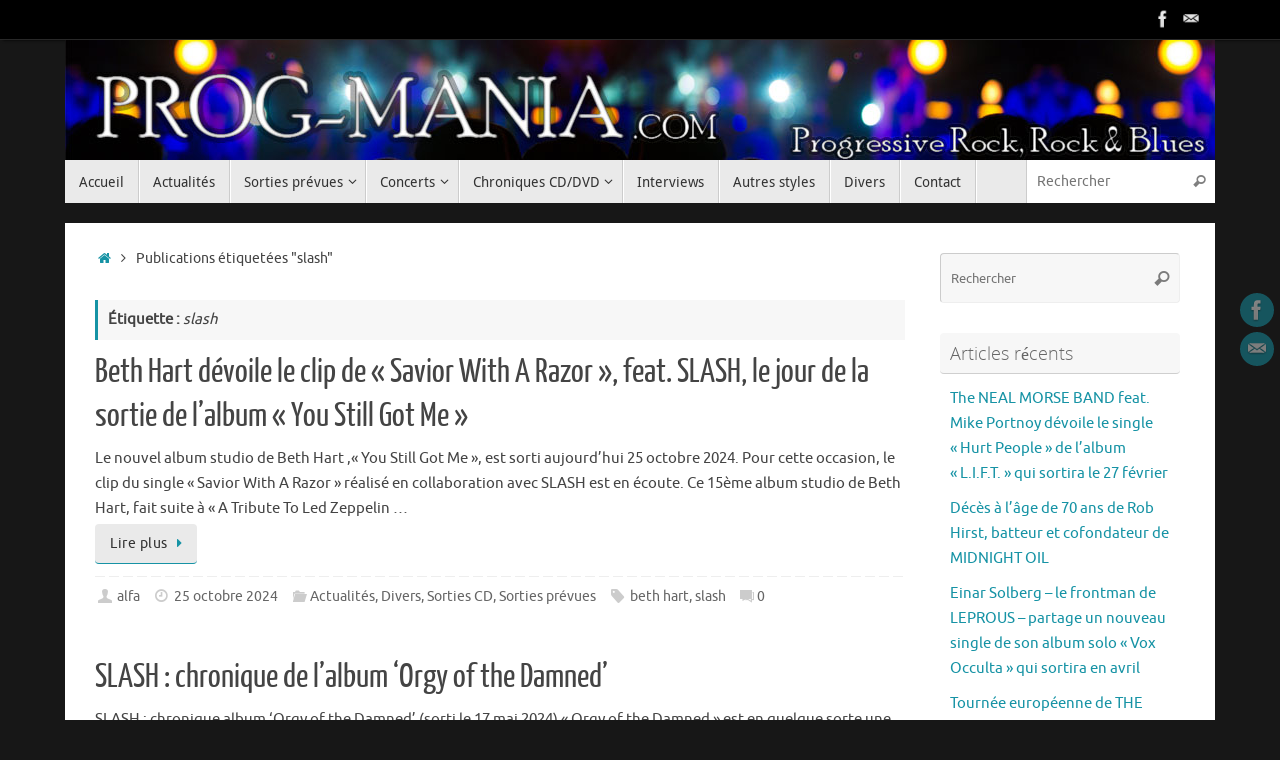

--- FILE ---
content_type: text/html; charset=UTF-8
request_url: http://prog-mania.com/tag/slash/
body_size: 17162
content:
<!DOCTYPE html>
<html lang="fr-FR">
<head>

<meta http-equiv="X-UA-Compatible" content="IE=edge,chrome=1" />
<meta name="viewport" content="width=device-width, user-scalable=no, initial-scale=1.0, minimum-scale=1.0, maximum-scale=1.0">
<meta http-equiv="Content-Type" content="text/html; charset=UTF-8" />
<link rel="profile" href="http://gmpg.org/xfn/11" />
<link rel="pingback" href="http://prog-mania.com/xmlrpc.php" />
<title>slash &#8211; Prog-Mania</title>
<meta name='robots' content='max-image-preview:large' />
<link rel='dns-prefetch' href='//platform-api.sharethis.com' />
<link rel="alternate" type="application/rss+xml" title="Prog-Mania &raquo; Flux" href="http://prog-mania.com/feed/" />
<link rel="alternate" type="application/rss+xml" title="Prog-Mania &raquo; Flux des commentaires" href="http://prog-mania.com/comments/feed/" />
<link rel="alternate" type="application/rss+xml" title="Prog-Mania &raquo; Flux de l’étiquette slash" href="http://prog-mania.com/tag/slash/feed/" />
<script type="text/javascript">
/* <![CDATA[ */
window._wpemojiSettings = {"baseUrl":"https:\/\/s.w.org\/images\/core\/emoji\/15.0.3\/72x72\/","ext":".png","svgUrl":"https:\/\/s.w.org\/images\/core\/emoji\/15.0.3\/svg\/","svgExt":".svg","source":{"concatemoji":"http:\/\/prog-mania.com\/wp-includes\/js\/wp-emoji-release.min.js?ver=6.5.7"}};
/*! This file is auto-generated */
!function(i,n){var o,s,e;function c(e){try{var t={supportTests:e,timestamp:(new Date).valueOf()};sessionStorage.setItem(o,JSON.stringify(t))}catch(e){}}function p(e,t,n){e.clearRect(0,0,e.canvas.width,e.canvas.height),e.fillText(t,0,0);var t=new Uint32Array(e.getImageData(0,0,e.canvas.width,e.canvas.height).data),r=(e.clearRect(0,0,e.canvas.width,e.canvas.height),e.fillText(n,0,0),new Uint32Array(e.getImageData(0,0,e.canvas.width,e.canvas.height).data));return t.every(function(e,t){return e===r[t]})}function u(e,t,n){switch(t){case"flag":return n(e,"\ud83c\udff3\ufe0f\u200d\u26a7\ufe0f","\ud83c\udff3\ufe0f\u200b\u26a7\ufe0f")?!1:!n(e,"\ud83c\uddfa\ud83c\uddf3","\ud83c\uddfa\u200b\ud83c\uddf3")&&!n(e,"\ud83c\udff4\udb40\udc67\udb40\udc62\udb40\udc65\udb40\udc6e\udb40\udc67\udb40\udc7f","\ud83c\udff4\u200b\udb40\udc67\u200b\udb40\udc62\u200b\udb40\udc65\u200b\udb40\udc6e\u200b\udb40\udc67\u200b\udb40\udc7f");case"emoji":return!n(e,"\ud83d\udc26\u200d\u2b1b","\ud83d\udc26\u200b\u2b1b")}return!1}function f(e,t,n){var r="undefined"!=typeof WorkerGlobalScope&&self instanceof WorkerGlobalScope?new OffscreenCanvas(300,150):i.createElement("canvas"),a=r.getContext("2d",{willReadFrequently:!0}),o=(a.textBaseline="top",a.font="600 32px Arial",{});return e.forEach(function(e){o[e]=t(a,e,n)}),o}function t(e){var t=i.createElement("script");t.src=e,t.defer=!0,i.head.appendChild(t)}"undefined"!=typeof Promise&&(o="wpEmojiSettingsSupports",s=["flag","emoji"],n.supports={everything:!0,everythingExceptFlag:!0},e=new Promise(function(e){i.addEventListener("DOMContentLoaded",e,{once:!0})}),new Promise(function(t){var n=function(){try{var e=JSON.parse(sessionStorage.getItem(o));if("object"==typeof e&&"number"==typeof e.timestamp&&(new Date).valueOf()<e.timestamp+604800&&"object"==typeof e.supportTests)return e.supportTests}catch(e){}return null}();if(!n){if("undefined"!=typeof Worker&&"undefined"!=typeof OffscreenCanvas&&"undefined"!=typeof URL&&URL.createObjectURL&&"undefined"!=typeof Blob)try{var e="postMessage("+f.toString()+"("+[JSON.stringify(s),u.toString(),p.toString()].join(",")+"));",r=new Blob([e],{type:"text/javascript"}),a=new Worker(URL.createObjectURL(r),{name:"wpTestEmojiSupports"});return void(a.onmessage=function(e){c(n=e.data),a.terminate(),t(n)})}catch(e){}c(n=f(s,u,p))}t(n)}).then(function(e){for(var t in e)n.supports[t]=e[t],n.supports.everything=n.supports.everything&&n.supports[t],"flag"!==t&&(n.supports.everythingExceptFlag=n.supports.everythingExceptFlag&&n.supports[t]);n.supports.everythingExceptFlag=n.supports.everythingExceptFlag&&!n.supports.flag,n.DOMReady=!1,n.readyCallback=function(){n.DOMReady=!0}}).then(function(){return e}).then(function(){var e;n.supports.everything||(n.readyCallback(),(e=n.source||{}).concatemoji?t(e.concatemoji):e.wpemoji&&e.twemoji&&(t(e.twemoji),t(e.wpemoji)))}))}((window,document),window._wpemojiSettings);
/* ]]> */
</script>
<style id='wp-emoji-styles-inline-css' type='text/css'>

	img.wp-smiley, img.emoji {
		display: inline !important;
		border: none !important;
		box-shadow: none !important;
		height: 1em !important;
		width: 1em !important;
		margin: 0 0.07em !important;
		vertical-align: -0.1em !important;
		background: none !important;
		padding: 0 !important;
	}
</style>
<link rel='stylesheet' id='wp-block-library-css' href='http://prog-mania.com/wp-includes/css/dist/block-library/style.min.css?ver=6.5.7' type='text/css' media='all' />
<style id='classic-theme-styles-inline-css' type='text/css'>
/*! This file is auto-generated */
.wp-block-button__link{color:#fff;background-color:#32373c;border-radius:9999px;box-shadow:none;text-decoration:none;padding:calc(.667em + 2px) calc(1.333em + 2px);font-size:1.125em}.wp-block-file__button{background:#32373c;color:#fff;text-decoration:none}
</style>
<style id='global-styles-inline-css' type='text/css'>
body{--wp--preset--color--black: #000000;--wp--preset--color--cyan-bluish-gray: #abb8c3;--wp--preset--color--white: #ffffff;--wp--preset--color--pale-pink: #f78da7;--wp--preset--color--vivid-red: #cf2e2e;--wp--preset--color--luminous-vivid-orange: #ff6900;--wp--preset--color--luminous-vivid-amber: #fcb900;--wp--preset--color--light-green-cyan: #7bdcb5;--wp--preset--color--vivid-green-cyan: #00d084;--wp--preset--color--pale-cyan-blue: #8ed1fc;--wp--preset--color--vivid-cyan-blue: #0693e3;--wp--preset--color--vivid-purple: #9b51e0;--wp--preset--gradient--vivid-cyan-blue-to-vivid-purple: linear-gradient(135deg,rgba(6,147,227,1) 0%,rgb(155,81,224) 100%);--wp--preset--gradient--light-green-cyan-to-vivid-green-cyan: linear-gradient(135deg,rgb(122,220,180) 0%,rgb(0,208,130) 100%);--wp--preset--gradient--luminous-vivid-amber-to-luminous-vivid-orange: linear-gradient(135deg,rgba(252,185,0,1) 0%,rgba(255,105,0,1) 100%);--wp--preset--gradient--luminous-vivid-orange-to-vivid-red: linear-gradient(135deg,rgba(255,105,0,1) 0%,rgb(207,46,46) 100%);--wp--preset--gradient--very-light-gray-to-cyan-bluish-gray: linear-gradient(135deg,rgb(238,238,238) 0%,rgb(169,184,195) 100%);--wp--preset--gradient--cool-to-warm-spectrum: linear-gradient(135deg,rgb(74,234,220) 0%,rgb(151,120,209) 20%,rgb(207,42,186) 40%,rgb(238,44,130) 60%,rgb(251,105,98) 80%,rgb(254,248,76) 100%);--wp--preset--gradient--blush-light-purple: linear-gradient(135deg,rgb(255,206,236) 0%,rgb(152,150,240) 100%);--wp--preset--gradient--blush-bordeaux: linear-gradient(135deg,rgb(254,205,165) 0%,rgb(254,45,45) 50%,rgb(107,0,62) 100%);--wp--preset--gradient--luminous-dusk: linear-gradient(135deg,rgb(255,203,112) 0%,rgb(199,81,192) 50%,rgb(65,88,208) 100%);--wp--preset--gradient--pale-ocean: linear-gradient(135deg,rgb(255,245,203) 0%,rgb(182,227,212) 50%,rgb(51,167,181) 100%);--wp--preset--gradient--electric-grass: linear-gradient(135deg,rgb(202,248,128) 0%,rgb(113,206,126) 100%);--wp--preset--gradient--midnight: linear-gradient(135deg,rgb(2,3,129) 0%,rgb(40,116,252) 100%);--wp--preset--font-size--small: 13px;--wp--preset--font-size--medium: 20px;--wp--preset--font-size--large: 36px;--wp--preset--font-size--x-large: 42px;--wp--preset--spacing--20: 0.44rem;--wp--preset--spacing--30: 0.67rem;--wp--preset--spacing--40: 1rem;--wp--preset--spacing--50: 1.5rem;--wp--preset--spacing--60: 2.25rem;--wp--preset--spacing--70: 3.38rem;--wp--preset--spacing--80: 5.06rem;--wp--preset--shadow--natural: 6px 6px 9px rgba(0, 0, 0, 0.2);--wp--preset--shadow--deep: 12px 12px 50px rgba(0, 0, 0, 0.4);--wp--preset--shadow--sharp: 6px 6px 0px rgba(0, 0, 0, 0.2);--wp--preset--shadow--outlined: 6px 6px 0px -3px rgba(255, 255, 255, 1), 6px 6px rgba(0, 0, 0, 1);--wp--preset--shadow--crisp: 6px 6px 0px rgba(0, 0, 0, 1);}:where(.is-layout-flex){gap: 0.5em;}:where(.is-layout-grid){gap: 0.5em;}body .is-layout-flex{display: flex;}body .is-layout-flex{flex-wrap: wrap;align-items: center;}body .is-layout-flex > *{margin: 0;}body .is-layout-grid{display: grid;}body .is-layout-grid > *{margin: 0;}:where(.wp-block-columns.is-layout-flex){gap: 2em;}:where(.wp-block-columns.is-layout-grid){gap: 2em;}:where(.wp-block-post-template.is-layout-flex){gap: 1.25em;}:where(.wp-block-post-template.is-layout-grid){gap: 1.25em;}.has-black-color{color: var(--wp--preset--color--black) !important;}.has-cyan-bluish-gray-color{color: var(--wp--preset--color--cyan-bluish-gray) !important;}.has-white-color{color: var(--wp--preset--color--white) !important;}.has-pale-pink-color{color: var(--wp--preset--color--pale-pink) !important;}.has-vivid-red-color{color: var(--wp--preset--color--vivid-red) !important;}.has-luminous-vivid-orange-color{color: var(--wp--preset--color--luminous-vivid-orange) !important;}.has-luminous-vivid-amber-color{color: var(--wp--preset--color--luminous-vivid-amber) !important;}.has-light-green-cyan-color{color: var(--wp--preset--color--light-green-cyan) !important;}.has-vivid-green-cyan-color{color: var(--wp--preset--color--vivid-green-cyan) !important;}.has-pale-cyan-blue-color{color: var(--wp--preset--color--pale-cyan-blue) !important;}.has-vivid-cyan-blue-color{color: var(--wp--preset--color--vivid-cyan-blue) !important;}.has-vivid-purple-color{color: var(--wp--preset--color--vivid-purple) !important;}.has-black-background-color{background-color: var(--wp--preset--color--black) !important;}.has-cyan-bluish-gray-background-color{background-color: var(--wp--preset--color--cyan-bluish-gray) !important;}.has-white-background-color{background-color: var(--wp--preset--color--white) !important;}.has-pale-pink-background-color{background-color: var(--wp--preset--color--pale-pink) !important;}.has-vivid-red-background-color{background-color: var(--wp--preset--color--vivid-red) !important;}.has-luminous-vivid-orange-background-color{background-color: var(--wp--preset--color--luminous-vivid-orange) !important;}.has-luminous-vivid-amber-background-color{background-color: var(--wp--preset--color--luminous-vivid-amber) !important;}.has-light-green-cyan-background-color{background-color: var(--wp--preset--color--light-green-cyan) !important;}.has-vivid-green-cyan-background-color{background-color: var(--wp--preset--color--vivid-green-cyan) !important;}.has-pale-cyan-blue-background-color{background-color: var(--wp--preset--color--pale-cyan-blue) !important;}.has-vivid-cyan-blue-background-color{background-color: var(--wp--preset--color--vivid-cyan-blue) !important;}.has-vivid-purple-background-color{background-color: var(--wp--preset--color--vivid-purple) !important;}.has-black-border-color{border-color: var(--wp--preset--color--black) !important;}.has-cyan-bluish-gray-border-color{border-color: var(--wp--preset--color--cyan-bluish-gray) !important;}.has-white-border-color{border-color: var(--wp--preset--color--white) !important;}.has-pale-pink-border-color{border-color: var(--wp--preset--color--pale-pink) !important;}.has-vivid-red-border-color{border-color: var(--wp--preset--color--vivid-red) !important;}.has-luminous-vivid-orange-border-color{border-color: var(--wp--preset--color--luminous-vivid-orange) !important;}.has-luminous-vivid-amber-border-color{border-color: var(--wp--preset--color--luminous-vivid-amber) !important;}.has-light-green-cyan-border-color{border-color: var(--wp--preset--color--light-green-cyan) !important;}.has-vivid-green-cyan-border-color{border-color: var(--wp--preset--color--vivid-green-cyan) !important;}.has-pale-cyan-blue-border-color{border-color: var(--wp--preset--color--pale-cyan-blue) !important;}.has-vivid-cyan-blue-border-color{border-color: var(--wp--preset--color--vivid-cyan-blue) !important;}.has-vivid-purple-border-color{border-color: var(--wp--preset--color--vivid-purple) !important;}.has-vivid-cyan-blue-to-vivid-purple-gradient-background{background: var(--wp--preset--gradient--vivid-cyan-blue-to-vivid-purple) !important;}.has-light-green-cyan-to-vivid-green-cyan-gradient-background{background: var(--wp--preset--gradient--light-green-cyan-to-vivid-green-cyan) !important;}.has-luminous-vivid-amber-to-luminous-vivid-orange-gradient-background{background: var(--wp--preset--gradient--luminous-vivid-amber-to-luminous-vivid-orange) !important;}.has-luminous-vivid-orange-to-vivid-red-gradient-background{background: var(--wp--preset--gradient--luminous-vivid-orange-to-vivid-red) !important;}.has-very-light-gray-to-cyan-bluish-gray-gradient-background{background: var(--wp--preset--gradient--very-light-gray-to-cyan-bluish-gray) !important;}.has-cool-to-warm-spectrum-gradient-background{background: var(--wp--preset--gradient--cool-to-warm-spectrum) !important;}.has-blush-light-purple-gradient-background{background: var(--wp--preset--gradient--blush-light-purple) !important;}.has-blush-bordeaux-gradient-background{background: var(--wp--preset--gradient--blush-bordeaux) !important;}.has-luminous-dusk-gradient-background{background: var(--wp--preset--gradient--luminous-dusk) !important;}.has-pale-ocean-gradient-background{background: var(--wp--preset--gradient--pale-ocean) !important;}.has-electric-grass-gradient-background{background: var(--wp--preset--gradient--electric-grass) !important;}.has-midnight-gradient-background{background: var(--wp--preset--gradient--midnight) !important;}.has-small-font-size{font-size: var(--wp--preset--font-size--small) !important;}.has-medium-font-size{font-size: var(--wp--preset--font-size--medium) !important;}.has-large-font-size{font-size: var(--wp--preset--font-size--large) !important;}.has-x-large-font-size{font-size: var(--wp--preset--font-size--x-large) !important;}
.wp-block-navigation a:where(:not(.wp-element-button)){color: inherit;}
:where(.wp-block-post-template.is-layout-flex){gap: 1.25em;}:where(.wp-block-post-template.is-layout-grid){gap: 1.25em;}
:where(.wp-block-columns.is-layout-flex){gap: 2em;}:where(.wp-block-columns.is-layout-grid){gap: 2em;}
.wp-block-pullquote{font-size: 1.5em;line-height: 1.6;}
</style>
<link rel='stylesheet' id='cptch_stylesheet-css' href='http://prog-mania.com/wp-content/plugins/captcha/css/front_end_style.css?ver=4.4.5' type='text/css' media='all' />
<link rel='stylesheet' id='dashicons-css' href='http://prog-mania.com/wp-includes/css/dashicons.min.css?ver=6.5.7' type='text/css' media='all' />
<link rel='stylesheet' id='cptch_desktop_style-css' href='http://prog-mania.com/wp-content/plugins/captcha/css/desktop_style.css?ver=4.4.5' type='text/css' media='all' />
<link rel='stylesheet' id='cntctfrm_form_style-css' href='http://prog-mania.com/wp-content/plugins/contact-form-plugin/css/form_style.css?ver=4.2.4' type='text/css' media='all' />
<link rel='stylesheet' id='tempera-fonts-css' href='http://prog-mania.com/wp-content/themes/tempera/fonts/fontfaces.css?ver=1.8.1' type='text/css' media='all' />
<link rel='stylesheet' id='tempera-style-css' href='http://prog-mania.com/wp-content/themes/tempera/style.css?ver=1.8.1' type='text/css' media='all' />
<style id='tempera-style-inline-css' type='text/css'>
#header, #main, #topbar-inner { max-width: 1150px; } #container.one-column { } #container.two-columns-right #secondary { width:250px; float:right; } #container.two-columns-right #content { width:calc(100% - 280px); float:left; } #container.two-columns-left #primary { width:250px; float:left; } #container.two-columns-left #content { width:calc(100% - 280px); float:right; } #container.three-columns-right .sidey { width:125px; float:left; } #container.three-columns-right #primary { margin-left:15px; margin-right:15px; } #container.three-columns-right #content { width: calc(100% - 280px); float:left;} #container.three-columns-left .sidey { width:125px; float:left; } #container.three-columns-left #secondary {margin-left:15px; margin-right:15px; } #container.three-columns-left #content { width: calc(100% - 280px); float:right; } #container.three-columns-sided .sidey { width:125px; float:left; } #container.three-columns-sided #secondary { float:right; } #container.three-columns-sided #content { width: calc(100% - 310px); float:right; margin: 0 155px 0 -1150px; } body { font-family: Ubuntu; } #content h1.entry-title a, #content h2.entry-title a, #content h1.entry-title , #content h2.entry-title { font-family: "Yanone Kaffeesatz Regular"; } .widget-title, .widget-title a { font-family: "Open Sans Light"; } .entry-content h1, .entry-content h2, .entry-content h3, .entry-content h4, .entry-content h5, .entry-content h6, #comments #reply-title, .nivo-caption h2, #front-text1 h2, #front-text2 h2, .column-header-image, .column-header-noimage { font-family: "Open Sans Light"; } #site-title span a { font-family: "Yanone Kaffeesatz Regular"; } #access ul li a, #access ul li a span { font-family: "Droid Sans"; } body { color: #444444; background-color: #171717 } a { color: #1693A5; } a:hover,.entry-meta span a:hover, .comments-link a:hover { color: #D6341D; } #header { ; } #site-title span a { color:#1693A5; } #site-description { color:#999999; } .socials a { background-color: #1693A5; } .socials .socials-hover { background-color: #D6341D; } /* Main menu top level */ #access a, #nav-toggle span, li.menu-main-search .searchform input[type="search"] { color: #333333; } li.menu-main-search .searchform input[type="search"] { background-color: #ffffff; border-left-color: #cccccc; } #access, #nav-toggle {background-color: #EAEAEA; } #access > .menu > ul > li > a > span { border-color: #cccccc; -webkit-box-shadow: 1px 0 0 #ffffff; box-shadow: 1px 0 0 #ffffff; } /*.rtl #access > .menu > ul > li > a > span { -webkit-box-shadow: -1px 0 0 #ffffff; box-shadow: -1px 0 0 #ffffff; } */ #access a:hover {background-color: #f7f7f7; } #access ul li.current_page_item > a, #access ul li.current-menu-item > a, #access ul li.current_page_ancestor > a, #access ul li.current-menu-ancestor > a { background-color: #f7f7f7; } /* Main menu Submenus */ #access > .menu > ul > li > ul:before {border-bottom-color:#2D2D2D;} #access ul ul ul li:first-child:before { border-right-color:#2D2D2D;} #access ul ul li { background-color:#2D2D2D; border-top-color:#3b3b3b; border-bottom-color:#222222} #access ul ul li a{color:#BBBBBB} #access ul ul li a:hover{background:#3b3b3b} #access ul ul li.current_page_item > a, #access ul ul li.current-menu-item > a, #access ul ul li.current_page_ancestor > a, #access ul ul li.current-menu-ancestor > a { background-color:#3b3b3b; } #topbar { background-color: #000000;border-bottom-color:#282828; box-shadow:3px 0 3px #000000; } .topmenu ul li a, .topmenu .searchsubmit { color: #CCCCCC; } .topmenu ul li a:hover, .topmenu .searchform input[type="search"] { color: #EEEEEE; border-bottom-color: rgba( 22,147,165, 0.5); } #main { background-color: #FFFFFF; } #author-info, #entry-author-info, #content .page-title { border-color: #1693A5; background: #F7F7F7; } #entry-author-info #author-avatar, #author-info #author-avatar { border-color: #EEEEEE; } .sidey .widget-container { color: #333333; ; } .sidey .widget-title { color: #666666; background-color: #F7F7F7;border-color:#cfcfcf;} .sidey .widget-container a {} .sidey .widget-container a:hover {} .entry-content h1, .entry-content h2, .entry-content h3, .entry-content h4, .entry-content h5, .entry-content h6 { color: #444444; } .sticky .entry-header {border-color:#1693A5 } .entry-title, .entry-title a { color: #444444; } .entry-title a:hover { color: #000000; } #content span.entry-format { color: #333333; background-color: #EAEAEA; } #footer { color: #AAAAAA; ; } #footer2 { color: #AAAAAA; background-color: #F7F7F7; } #footer a { ; } #footer a:hover { ; } #footer2 a, .footermenu ul li:after { ; } #footer2 a:hover { ; } #footer .widget-container { color: #333333; ; } #footer .widget-title { color: #666666; background-color: #F7F7F7;border-color:#cfcfcf } a.continue-reading-link, #cryout_ajax_more_trigger { color:#333333; background:#EAEAEA; border-bottom-color:#1693A5; } a.continue-reading-link:hover { border-bottom-color:#D6341D; } a.continue-reading-link i.crycon-right-dir {color:#1693A5} a.continue-reading-link:hover i.crycon-right-dir {color:#D6341D} .page-link a, .page-link > span > em {border-color:#CCCCCC} .columnmore a {background:#1693A5;color:#F7F7F7} .columnmore a:hover {background:#D6341D;} .button, #respond .form-submit input#submit, input[type="submit"], input[type="reset"] { background-color: #1693A5; } .button:hover, #respond .form-submit input#submit:hover { background-color: #D6341D; } .entry-content tr th, .entry-content thead th { color: #444444; } .entry-content table, .entry-content fieldset, .entry-content tr td, .entry-content tr th, .entry-content thead th { border-color: #CCCCCC; } .entry-content tr.even td { background-color: #F7F7F7 !important; } hr { border-color: #CCCCCC; } input[type="text"], input[type="password"], input[type="email"], textarea, select, input[type="color"],input[type="date"],input[type="datetime"],input[type="datetime-local"],input[type="month"],input[type="number"],input[type="range"], input[type="search"],input[type="tel"],input[type="time"],input[type="url"],input[type="week"] { background-color: #F7F7F7; border-color: #CCCCCC #EEEEEE #EEEEEE #CCCCCC; color: #444444; } input[type="submit"], input[type="reset"] { color: #FFFFFF; background-color: #1693A5; } input[type="text"]:hover, input[type="password"]:hover, input[type="email"]:hover, textarea:hover, input[type="color"]:hover, input[type="date"]:hover, input[type="datetime"]:hover, input[type="datetime-local"]:hover, input[type="month"]:hover, input[type="number"]:hover, input[type="range"]:hover, input[type="search"]:hover, input[type="tel"]:hover, input[type="time"]:hover, input[type="url"]:hover, input[type="week"]:hover { background-color: rgba(247,247,247,0.4); } .entry-content pre { border-color: #CCCCCC; border-bottom-color:#1693A5;} .entry-content code { background-color:#F7F7F7;} .entry-content blockquote { border-color: #EEEEEE; } abbr, acronym { border-color: #444444; } .comment-meta a { color: #444444; } #respond .form-allowed-tags { color: #999999; } .entry-meta .crycon-metas:before {color:#CCCCCC;} .entry-meta span a, .comments-link a, .entry-meta {color:#666666;} .entry-meta span a:hover, .comments-link a:hover {} .nav-next a:hover {} .nav-previous a:hover { } .pagination { border-color:#ededed;} .pagination span, .pagination a { background:#F7F7F7; border-left-color:#dddddd; border-right-color:#ffffff; } .pagination a:hover { background: #ffffff; } #searchform input[type="text"] {color:#999999;} .caption-accented .wp-caption { background-color:rgba(22,147,165,0.8); color:#FFFFFF} .tempera-image-one .entry-content img[class*='align'], .tempera-image-one .entry-summary img[class*='align'], .tempera-image-two .entry-content img[class*='align'], .tempera-image-two .entry-summary img[class*='align'], .tempera-image-one .entry-content [class*='wp-block'][class*='align'] img, .tempera-image-one .entry-summary [class*='wp-block'][class*='align'] img, .tempera-image-two .entry-content [class*='wp-block'][class*='align'] img, .tempera-image-two .entry-summary [class*='wp-block'][class*='align'] img { border-color:#1693A5;} html { font-size:15px; line-height:1.7; } .entry-content, .entry-summary, #frontpage blockquote { text-align:inherit; } .entry-content, .entry-summary, .widget-area { } #content h1.entry-title, #content h2.entry-title { font-size:34px ;} .widget-title, .widget-title a { font-size:18px ;} h1 { font-size: 2.526em; } h2 { font-size: 2.202em; } h3 { font-size: 1.878em; } h4 { font-size: 1.554em; } h5 { font-size: 1.23em; } h6 { font-size: 0.906em; } #site-title { font-size:38px ;} #access ul li a, li.menu-main-search .searchform input[type="search"] { font-size:14px ;} .nocomments, .nocomments2 {display:none;} #header-container > div { margin:40px 0 0 0px;} .entry-content p, .entry-content ul, .entry-content ol, .entry-content dd, .entry-content pre, .entry-content hr, .commentlist p { margin-bottom: 1.0em; } header.entry-header > .entry-meta { display: none; } #toTop {background:#FFFFFF;margin-left:1300px;} #toTop:hover .crycon-back2top:before {color:#D6341D;} @media (max-width: 1195px) { #footer2 #toTop { position: relative; margin-left: auto !important; margin-right: auto !important; bottom: 0; display: block; width: 45px; border-radius: 4px 4px 0 0; opacity: 1; } } #main {margin-top:20px; } #forbottom {margin-left: 30px; margin-right: 30px;} #header-widget-area { width: 33%; } #branding { height:120px; } 
/* Tempera Custom CSS */
</style>
<link rel='stylesheet' id='tempera-mobile-css' href='http://prog-mania.com/wp-content/themes/tempera/styles/style-mobile.css?ver=1.8.1' type='text/css' media='all' />
<link rel='stylesheet' id='__EPYT__style-css' href='http://prog-mania.com/wp-content/plugins/youtube-embed-plus/styles/ytprefs.min.css?ver=14.1.6.1' type='text/css' media='all' />
<style id='__EPYT__style-inline-css' type='text/css'>

                .epyt-gallery-thumb {
                        width: 33.333%;
                }
                
</style>
<script type="text/javascript" src="http://prog-mania.com/wp-includes/js/jquery/jquery.min.js?ver=3.7.1" id="jquery-core-js"></script>
<script type="text/javascript" src="http://prog-mania.com/wp-includes/js/jquery/jquery-migrate.min.js?ver=3.4.1" id="jquery-migrate-js"></script>
<script type="text/javascript" src="//platform-api.sharethis.com/js/sharethis.js#source=googleanalytics-wordpress#product=ga" id="googleanalytics-platform-sharethis-js"></script>
<script type="text/javascript" id="__ytprefs__-js-extra">
/* <![CDATA[ */
var _EPYT_ = {"ajaxurl":"http:\/\/prog-mania.com\/wp-admin\/admin-ajax.php","security":"c8ca70cef6","gallery_scrolloffset":"20","eppathtoscripts":"http:\/\/prog-mania.com\/wp-content\/plugins\/youtube-embed-plus\/scripts\/","eppath":"http:\/\/prog-mania.com\/wp-content\/plugins\/youtube-embed-plus\/","epresponsiveselector":"[\"iframe.__youtube_prefs_widget__\"]","epdovol":"1","version":"14.1.6.1","evselector":"iframe.__youtube_prefs__[src], iframe[src*=\"youtube.com\/embed\/\"], iframe[src*=\"youtube-nocookie.com\/embed\/\"]","ajax_compat":"","maxres_facade":"eager","ytapi_load":"light","pause_others":"","stopMobileBuffer":"1","facade_mode":"","not_live_on_channel":"","vi_active":"","vi_js_posttypes":[]};
/* ]]> */
</script>
<script type="text/javascript" src="http://prog-mania.com/wp-content/plugins/youtube-embed-plus/scripts/ytprefs.min.js?ver=14.1.6.1" id="__ytprefs__-js"></script>
<link rel="https://api.w.org/" href="http://prog-mania.com/wp-json/" /><link rel="alternate" type="application/json" href="http://prog-mania.com/wp-json/wp/v2/tags/231" /><link rel="EditURI" type="application/rsd+xml" title="RSD" href="http://prog-mania.com/xmlrpc.php?rsd" />
<meta name="generator" content="WordPress 6.5.7" />
	<!--[if lt IE 9]>
	<script>
	document.createElement('header');
	document.createElement('nav');
	document.createElement('section');
	document.createElement('article');
	document.createElement('aside');
	document.createElement('footer');
	</script>
	<![endif]-->
	</head>
<body class="archive tag tag-slash tag-231 tempera-image-one caption-dark tempera-comment-placeholders tempera-menu-left">

	<a class="skip-link screen-reader-text" href="#main" title="Passer au contenu"> Passer au contenu </a>
	
<div id="wrapper" class="hfeed">
<div id="topbar" ><div id="topbar-inner"> <div class="socials" id="sheader">
			<a  target="_blank"  href="https://www.facebook.com/pages/Prog-Mania/361038974070741"
			class="socialicons social-Facebook" title="Facebook - Prog-Mania">
				<img alt="Facebook" src="http://prog-mania.com/wp-content/themes/tempera/images/socials/Facebook.png" />
			</a>
			<a  href="http://prog-mania.com/contact/"
			class="socialicons social-Contact" title="Contact">
				<img alt="Contact" src="http://prog-mania.com/wp-content/themes/tempera/images/socials/Contact.png" />
			</a></div> </div></div>
<div class="socials" id="srights">
			<a  target="_blank"  href="https://www.facebook.com/pages/Prog-Mania/361038974070741"
			class="socialicons social-Facebook" title="Facebook - Prog-Mania">
				<img alt="Facebook" src="http://prog-mania.com/wp-content/themes/tempera/images/socials/Facebook.png" />
			</a>
			<a  href="http://prog-mania.com/contact/"
			class="socialicons social-Contact" title="Contact">
				<img alt="Contact" src="http://prog-mania.com/wp-content/themes/tempera/images/socials/Contact.png" />
			</a></div>
<div id="header-full">
	<header id="header">
		<div id="masthead">
			<div id="branding" role="banner" >
				<img id="bg_image" alt="Prog-Mania" title="Prog-Mania" src="http://prog-mania.com/wp-content/uploads/2014/11/bannière-prog-mania.jpg"  />	<div id="header-container">
	<a href="http://prog-mania.com/" id="linky"></a></div>								<div style="clear:both;"></div>
			</div><!-- #branding -->
			<button id="nav-toggle"><span>&nbsp;</span></button>
			<nav id="access" class="jssafe" role="navigation">
					<div class="skip-link screen-reader-text"><a href="#content" title="Passer au contenu">
		Passer au contenu	</a></div>
	<div class="menu"><ul id="prime_nav" class="menu"><li id="menu-item-48" class="menu-item menu-item-type-custom menu-item-object-custom menu-item-home menu-item-48"><a href="http://prog-mania.com/"><span>Accueil</span></a></li>
<li id="menu-item-27" class="menu-item menu-item-type-taxonomy menu-item-object-category menu-item-27"><a href="http://prog-mania.com/category/actualites/"><span>Actualités</span></a></li>
<li id="menu-item-26" class="menu-item menu-item-type-taxonomy menu-item-object-category menu-item-has-children menu-item-26"><a href="http://prog-mania.com/category/sorties-prevues/"><span>Sorties prévues</span></a>
<ul class="sub-menu">
	<li id="menu-item-153" class="menu-item menu-item-type-taxonomy menu-item-object-category menu-item-153"><a href="http://prog-mania.com/category/sorties-prevues/sorties-cd/"><span>Sorties CD</span></a></li>
	<li id="menu-item-154" class="menu-item menu-item-type-taxonomy menu-item-object-category menu-item-154"><a href="http://prog-mania.com/category/sorties-prevues/sorties-dvd/"><span>Sorties DVD</span></a></li>
</ul>
</li>
<li id="menu-item-40" class="menu-item menu-item-type-taxonomy menu-item-object-category menu-item-has-children menu-item-40"><a href="http://prog-mania.com/category/concerts/"><span>Concerts</span></a>
<ul class="sub-menu">
	<li id="menu-item-28" class="menu-item menu-item-type-taxonomy menu-item-object-category menu-item-28"><a href="http://prog-mania.com/category/concerts/agenda-concerts/"><span>Agenda</span></a></li>
	<li id="menu-item-33" class="menu-item menu-item-type-taxonomy menu-item-object-category menu-item-33"><a href="http://prog-mania.com/category/concerts/concerts-live-reports/"><span>Live reports</span></a></li>
	<li id="menu-item-36" class="menu-item menu-item-type-taxonomy menu-item-object-category menu-item-36"><a href="http://prog-mania.com/category/concerts/photos-concerts/"><span>Photos concerts</span></a></li>
</ul>
</li>
<li id="menu-item-30" class="menu-item menu-item-type-taxonomy menu-item-object-category menu-item-has-children menu-item-30"><a href="http://prog-mania.com/category/chroniques/"><span>Chroniques CD/DVD</span></a>
<ul class="sub-menu">
	<li id="menu-item-38" class="menu-item menu-item-type-taxonomy menu-item-object-category menu-item-38"><a href="http://prog-mania.com/category/chroniques/chroniques-cd/"><span>Chroniques CD</span></a></li>
	<li id="menu-item-39" class="menu-item menu-item-type-taxonomy menu-item-object-category menu-item-39"><a href="http://prog-mania.com/category/chroniques/chroniques-dvd/"><span>Chroniques DVD</span></a></li>
</ul>
</li>
<li id="menu-item-35" class="menu-item menu-item-type-taxonomy menu-item-object-category menu-item-35"><a href="http://prog-mania.com/category/interviews/"><span>Interviews</span></a></li>
<li id="menu-item-29" class="menu-item menu-item-type-taxonomy menu-item-object-category menu-item-29"><a href="http://prog-mania.com/category/autres-styles/"><span>Autres styles</span></a></li>
<li id="menu-item-34" class="menu-item menu-item-type-taxonomy menu-item-object-category menu-item-34"><a href="http://prog-mania.com/category/divers/"><span>Divers</span></a></li>
<li id="menu-item-1641" class="menu-item menu-item-type-post_type menu-item-object-page menu-item-1641"><a href="http://prog-mania.com/contact/"><span>Contact</span></a></li>
<li class='menu-main-search'> 
<form role="search" method="get" class="searchform" action="http://prog-mania.com/">
	<label>
		<span class="screen-reader-text">Recherche pour :</span>
		<input type="search" class="s" placeholder="Rechercher" value="" name="s" />
	</label>
	<button type="submit" class="searchsubmit"><span class="screen-reader-text">Rechercher</span><i class="crycon-search"></i></button>
</form>
 </li></ul></div>			</nav><!-- #access -->
		</div><!-- #masthead -->
	</header><!-- #header -->
</div><!-- #header-full -->

<div style="clear:both;height:0;"> </div>

<div id="main" class="main">
			<div  id="forbottom" >
		
		<div style="clear:both;"> </div>

		
		<section id="container" class="two-columns-right">
	
			<div id="content" role="main">
			<div class="breadcrumbs"><a href="http://prog-mania.com"><i class="crycon-homebread"></i><span class="screen-reader-text">Accueil</span></a><i class="crycon-angle-right"></i> <span class="current">Publications étiquetées "slash"</span></div><!--breadcrumbs-->			
			
				<header class="page-header">
					<h1 class="page-title">Étiquette : <span>slash</span></h1>									</header>

								
					
	<article id="post-44513" class="post-44513 post type-post status-publish format-standard hentry category-actualites category-divers category-sorties-cd category-sorties-prevues tag-beth-hart tag-slash">
				
		<header class="entry-header">			
			<h2 class="entry-title">
				<a href="http://prog-mania.com/2024/10/25/beth-hart-devoile-le-clip-de-savior-with-a-razor-feat-slash-le-jour-de-la-sortie-de-lalbum-you-still-got-me/" title="Permalien vers Beth Hart dévoile le clip de « Savior With A Razor », feat. SLASH, le jour de la sortie de l&rsquo;album « You Still Got Me »" rel="bookmark">Beth Hart dévoile le clip de « Savior With A Razor », feat. SLASH, le jour de la sortie de l&rsquo;album « You Still Got Me »</a>
			</h2>
						<div class="entry-meta">
							</div><!-- .entry-meta -->	
		</header><!-- .entry-header -->
		
						
												<div class="entry-summary">
												<p>Le nouvel album studio de Beth Hart ,« You Still Got Me »,&nbsp;est sorti aujourd&rsquo;hui 25 octobre 2024. Pour cette occasion, le clip du single « Savior With A Razor » réalisé en collaboration avec SLASH est en écoute. Ce 15ème album studio de Beth Hart, fait suite à « A Tribute To Led Zeppelin …</p>
<p class="continue-reading-button"> <a class="continue-reading-link" href="http://prog-mania.com/2024/10/25/beth-hart-devoile-le-clip-de-savior-with-a-razor-feat-slash-le-jour-de-la-sortie-de-lalbum-you-still-got-me/">Lire plus<i class="crycon-right-dir"></i></a></p>
						</div><!-- .entry-summary -->
									
		
		<footer class="entry-meta">
			<span class="author vcard" ><i class="crycon-author crycon-metas" title="Auteur/autrice "></i>
					<a class="url fn n" rel="author" href="http://prog-mania.com/author/alfa/" title="Voir toutes les publications de alfa">alfa</a></span><span><i class="crycon-time crycon-metas" title="Date"></i>
				<time class="onDate date published" datetime="2024-10-25T17:22:17+01:00">
					<a href="http://prog-mania.com/2024/10/25/beth-hart-devoile-le-clip-de-savior-with-a-razor-feat-slash-le-jour-de-la-sortie-de-lalbum-you-still-got-me/" rel="bookmark">25 octobre 2024</a>
				</time>
			   </span><time class="updated"  datetime="2024-10-25T17:40:54+01:00">25 octobre 2024</time><span class="bl_categ"><i class="crycon-folder-open crycon-metas" title="Catégories"></i><a href="http://prog-mania.com/category/actualites/" rel="tag">Actualités</a>, <a href="http://prog-mania.com/category/divers/" rel="tag">Divers</a>, <a href="http://prog-mania.com/category/sorties-prevues/sorties-cd/" rel="tag">Sorties CD</a>, <a href="http://prog-mania.com/category/sorties-prevues/" rel="tag">Sorties prévues</a></span> 		<span class="footer-tags"><i class="crycon-tag crycon-metas" title="Étiquettes"> </i><a href="http://prog-mania.com/tag/beth-hart/" rel="tag">beth hart</a>, <a href="http://prog-mania.com/tag/slash/" rel="tag">slash</a> </span>
    <span class="comments-link"><a href="http://prog-mania.com/2024/10/25/beth-hart-devoile-le-clip-de-savior-with-a-razor-feat-slash-le-jour-de-la-sortie-de-lalbum-you-still-got-me/#respond"><i class="crycon-comments crycon-metas" title="Laisser un commentaire"></i><b>0</b></a></span>		</footer>
	</article><!-- #post-44513 -->
	
	
					
	<article id="post-42503" class="post-42503 post type-post status-publish format-standard hentry category-actualites category-chroniques category-chroniques-cd category-divers tag-guns-n-roses tag-slash">
				
		<header class="entry-header">			
			<h2 class="entry-title">
				<a href="http://prog-mania.com/2024/05/23/slash-chronique-album-orgy-of-the-damned/" title="Permalien vers SLASH : chronique de l&rsquo;album ‘Orgy of the Damned’" rel="bookmark">SLASH : chronique de l&rsquo;album ‘Orgy of the Damned’</a>
			</h2>
						<div class="entry-meta">
							</div><!-- .entry-meta -->	
		</header><!-- .entry-header -->
		
						
												<div class="entry-summary">
												<p>SLASH : chronique album ‘Orgy of the Damned’ (sorti le 17 mai 2024) «&nbsp;Orgy of the Damned&nbsp;» est en quelque sorte une lettre d’amour et une ode à toutes les formes de blues. SLASH est un guitariste et un musicien qui porte en lui depuis plusieurs décennies la puissance et …</p>
<p class="continue-reading-button"> <a class="continue-reading-link" href="http://prog-mania.com/2024/05/23/slash-chronique-album-orgy-of-the-damned/">Lire plus<i class="crycon-right-dir"></i></a></p>
						</div><!-- .entry-summary -->
									
		
		<footer class="entry-meta">
			<span class="author vcard" ><i class="crycon-author crycon-metas" title="Auteur/autrice "></i>
					<a class="url fn n" rel="author" href="http://prog-mania.com/author/alfa/" title="Voir toutes les publications de alfa">alfa</a></span><span><i class="crycon-time crycon-metas" title="Date"></i>
				<time class="onDate date published" datetime="2024-05-23T11:07:21+01:00">
					<a href="http://prog-mania.com/2024/05/23/slash-chronique-album-orgy-of-the-damned/" rel="bookmark">23 mai 2024</a>
				</time>
			   </span><time class="updated"  datetime="2024-05-23T16:15:49+01:00">23 mai 2024</time><span class="bl_categ"><i class="crycon-folder-open crycon-metas" title="Catégories"></i><a href="http://prog-mania.com/category/actualites/" rel="tag">Actualités</a>, <a href="http://prog-mania.com/category/chroniques/" rel="tag">Chroniques</a>, <a href="http://prog-mania.com/category/chroniques/chroniques-cd/" rel="tag">Chroniques CD</a>, <a href="http://prog-mania.com/category/divers/" rel="tag">Divers</a></span> 		<span class="footer-tags"><i class="crycon-tag crycon-metas" title="Étiquettes"> </i><a href="http://prog-mania.com/tag/guns-n-roses/" rel="tag">GUNS N' ROSES</a>, <a href="http://prog-mania.com/tag/slash/" rel="tag">slash</a> </span>
    <span class="comments-link"><a href="http://prog-mania.com/2024/05/23/slash-chronique-album-orgy-of-the-damned/#respond"><i class="crycon-comments crycon-metas" title="Laisser un commentaire"></i><b>0</b></a></span>		</footer>
	</article><!-- #post-42503 -->
	
	
					
	<article id="post-41514" class="post-41514 post type-post status-publish format-standard hentry category-actualites category-divers category-sorties-cd category-sorties-prevues tag-chris-stapleton tag-fleetwood-mc tag-slash">
				
		<header class="entry-header">			
			<h2 class="entry-title">
				<a href="http://prog-mania.com/2024/04/12/a-decouvrir-la-reprise-par-slash-du-titre-de-fleetwood-mac-oh-well-album-orgy-of-the-damned-a-paraitre-le-17-mai/" title="Permalien vers A découvrir la reprise par SLASH du titre de FLEETWOOD MAC « Oh Well » (album &lsquo;Orgy of the Damned&rsquo; à paraître le 17 mai)" rel="bookmark">A découvrir la reprise par SLASH du titre de FLEETWOOD MAC « Oh Well » (album &lsquo;Orgy of the Damned&rsquo; à paraître le 17 mai)</a>
			</h2>
						<div class="entry-meta">
							</div><!-- .entry-meta -->	
		</header><!-- .entry-header -->
		
						
												<div class="entry-summary">
												<p>SLASH partage un nouveau titre de son album de reprises &lsquo;Orgy of the Damned&rsquo; qui sortira le 17 mai prochain. Il s&rsquo;agit de « Oh Well » de FLEETWOOD MAC époque Peter Green. La star américaine de musique country Chris Stapleton est en charge du chant. &lsquo;Orgy of the Damned&rsquo; revisite les classiques …</p>
<p class="continue-reading-button"> <a class="continue-reading-link" href="http://prog-mania.com/2024/04/12/a-decouvrir-la-reprise-par-slash-du-titre-de-fleetwood-mac-oh-well-album-orgy-of-the-damned-a-paraitre-le-17-mai/">Lire plus<i class="crycon-right-dir"></i></a></p>
						</div><!-- .entry-summary -->
									
		
		<footer class="entry-meta">
			<span class="author vcard" ><i class="crycon-author crycon-metas" title="Auteur/autrice "></i>
					<a class="url fn n" rel="author" href="http://prog-mania.com/author/alfa/" title="Voir toutes les publications de alfa">alfa</a></span><span><i class="crycon-time crycon-metas" title="Date"></i>
				<time class="onDate date published" datetime="2024-04-12T16:49:15+01:00">
					<a href="http://prog-mania.com/2024/04/12/a-decouvrir-la-reprise-par-slash-du-titre-de-fleetwood-mac-oh-well-album-orgy-of-the-damned-a-paraitre-le-17-mai/" rel="bookmark">12 avril 2024</a>
				</time>
			   </span><time class="updated"  datetime="2024-04-12T16:49:15+01:00">12 avril 2024</time><span class="bl_categ"><i class="crycon-folder-open crycon-metas" title="Catégories"></i><a href="http://prog-mania.com/category/actualites/" rel="tag">Actualités</a>, <a href="http://prog-mania.com/category/divers/" rel="tag">Divers</a>, <a href="http://prog-mania.com/category/sorties-prevues/sorties-cd/" rel="tag">Sorties CD</a>, <a href="http://prog-mania.com/category/sorties-prevues/" rel="tag">Sorties prévues</a></span> 		<span class="footer-tags"><i class="crycon-tag crycon-metas" title="Étiquettes"> </i><a href="http://prog-mania.com/tag/chris-stapleton/" rel="tag">Chris Stapleton</a>, <a href="http://prog-mania.com/tag/fleetwood-mc/" rel="tag">FLEETWOOD MC</a>, <a href="http://prog-mania.com/tag/slash/" rel="tag">slash</a> </span>
    <span class="comments-link"><a href="http://prog-mania.com/2024/04/12/a-decouvrir-la-reprise-par-slash-du-titre-de-fleetwood-mac-oh-well-album-orgy-of-the-damned-a-paraitre-le-17-mai/#respond"><i class="crycon-comments crycon-metas" title="Laisser un commentaire"></i><b>0</b></a></span>		</footer>
	</article><!-- #post-41514 -->
	
	
					
	<article id="post-40553" class="post-40553 post type-post status-publish format-standard hentry category-actualites category-divers category-sorties-cd category-sorties-prevues tag-beth-hart tag-billy-gibbons tag-brian-johnson tag-chris-robinson tag-chris-stapleton tag-demi-lovato tag-dorothy tag-gary-clark-jr tag-iggy-pop tag-paul-rodgers tag-slash tag-tash-neal">
				
		<header class="entry-header">			
			<h2 class="entry-title">
				<a href="http://prog-mania.com/2024/03/08/slash-annonce-la-sortie-de-orgy-of-the-damned-avec-de-prestigieux-invites-un-1er-single-en-ecoute-feat-brian-johnson-steven-tyler/" title="Permalien vers SLASH annonce la sortie de &lsquo;Orgy of the Damned&rsquo; avec de prestigieux invités. Un 1er titre en écoute feat. Brian Johnson &#038; Steven Tyler" rel="bookmark">SLASH annonce la sortie de &lsquo;Orgy of the Damned&rsquo; avec de prestigieux invités. Un 1er titre en écoute feat. Brian Johnson &#038; Steven Tyler</a>
			</h2>
						<div class="entry-meta">
							</div><!-- .entry-meta -->	
		</header><!-- .entry-header -->
		
						
												<div class="entry-summary">
												<p>SLASH annonce la sortie de l&rsquo;album de blues &lsquo;Orgy of the Damned&rsquo; pour le 17 mai 2024. Des invités prestigieux contribuent à cet album qui revisite les classiques du genre et rend hommage au blues. Le premier single, Killing Floor, est réalisé avec la participation du chanteur d&rsquo;AC/DC Brian Johnson …</p>
<p class="continue-reading-button"> <a class="continue-reading-link" href="http://prog-mania.com/2024/03/08/slash-annonce-la-sortie-de-orgy-of-the-damned-avec-de-prestigieux-invites-un-1er-single-en-ecoute-feat-brian-johnson-steven-tyler/">Lire plus<i class="crycon-right-dir"></i></a></p>
						</div><!-- .entry-summary -->
									
		
		<footer class="entry-meta">
			<span class="author vcard" ><i class="crycon-author crycon-metas" title="Auteur/autrice "></i>
					<a class="url fn n" rel="author" href="http://prog-mania.com/author/alfa/" title="Voir toutes les publications de alfa">alfa</a></span><span><i class="crycon-time crycon-metas" title="Date"></i>
				<time class="onDate date published" datetime="2024-03-08T18:58:36+01:00">
					<a href="http://prog-mania.com/2024/03/08/slash-annonce-la-sortie-de-orgy-of-the-damned-avec-de-prestigieux-invites-un-1er-single-en-ecoute-feat-brian-johnson-steven-tyler/" rel="bookmark">8 mars 2024</a>
				</time>
			   </span><time class="updated"  datetime="2024-03-08T19:14:01+01:00">8 mars 2024</time><span class="bl_categ"><i class="crycon-folder-open crycon-metas" title="Catégories"></i><a href="http://prog-mania.com/category/actualites/" rel="tag">Actualités</a>, <a href="http://prog-mania.com/category/divers/" rel="tag">Divers</a>, <a href="http://prog-mania.com/category/sorties-prevues/sorties-cd/" rel="tag">Sorties CD</a>, <a href="http://prog-mania.com/category/sorties-prevues/" rel="tag">Sorties prévues</a></span> 		<span class="footer-tags"><i class="crycon-tag crycon-metas" title="Étiquettes"> </i><a href="http://prog-mania.com/tag/beth-hart/" rel="tag">beth hart</a>, <a href="http://prog-mania.com/tag/billy-gibbons/" rel="tag">billy gibbons</a>, <a href="http://prog-mania.com/tag/brian-johnson/" rel="tag">Brian Johnson</a>, <a href="http://prog-mania.com/tag/chris-robinson/" rel="tag">Chris Robinson</a>, <a href="http://prog-mania.com/tag/chris-stapleton/" rel="tag">Chris Stapleton</a>, <a href="http://prog-mania.com/tag/demi-lovato/" rel="tag">demi lovato</a>, <a href="http://prog-mania.com/tag/dorothy/" rel="tag">Dorothy</a>, <a href="http://prog-mania.com/tag/gary-clark-jr/" rel="tag">Gary Clark Jr</a>, <a href="http://prog-mania.com/tag/iggy-pop/" rel="tag">Iggy Pop</a>, <a href="http://prog-mania.com/tag/paul-rodgers/" rel="tag">paul rodgers</a>, <a href="http://prog-mania.com/tag/slash/" rel="tag">slash</a>, <a href="http://prog-mania.com/tag/tash-neal/" rel="tag">Tash Neal</a> </span>
    <span class="comments-link"><a href="http://prog-mania.com/2024/03/08/slash-annonce-la-sortie-de-orgy-of-the-damned-avec-de-prestigieux-invites-un-1er-single-en-ecoute-feat-brian-johnson-steven-tyler/#respond"><i class="crycon-comments crycon-metas" title="Laisser un commentaire"></i><b>0</b></a></span>		</footer>
	</article><!-- #post-40553 -->
	
	
					
	<article id="post-38031" class="post-38031 post type-post status-publish format-standard hentry category-actualites category-agenda-concerts category-concerts category-divers tag-mamoth-wvh tag-slash">
				
		<header class="entry-header">			
			<h2 class="entry-title">
				<a href="http://prog-mania.com/2023/10/18/slash-et-mammothwvh-annoncent-une-date-au-zenith-de-paris-en-avril-2024/" title="Permalien vers Slash et MammothWVH annoncent un concert au Zénith de Paris en avril 2024" rel="bookmark">Slash et MammothWVH annoncent un concert au Zénith de Paris en avril 2024</a>
			</h2>
						<div class="entry-meta">
							</div><!-- .entry-meta -->	
		</header><!-- .entry-header -->
		
						
												<div class="entry-summary">
												<p>Slash (feat. Myles Kennedy) et MammothWVH annoncent une date au Zénith de Paris le 29 avril 2024 dans le cadre de « The River Is Rising Tour &rsquo;24 ». «&nbsp;4&nbsp;», le dernier album de&nbsp;SLASH feat. MYLES KENNEDY &amp; THE CONSPIRATORS&nbsp;est disponible depuis le 11 février 2022.&nbsp; Toutes les dates sur https://www.slashonline.com/ https://www.facebook.com/Slash …</p>
<p class="continue-reading-button"> <a class="continue-reading-link" href="http://prog-mania.com/2023/10/18/slash-et-mammothwvh-annoncent-une-date-au-zenith-de-paris-en-avril-2024/">Lire plus<i class="crycon-right-dir"></i></a></p>
						</div><!-- .entry-summary -->
									
		
		<footer class="entry-meta">
			<span class="author vcard" ><i class="crycon-author crycon-metas" title="Auteur/autrice "></i>
					<a class="url fn n" rel="author" href="http://prog-mania.com/author/alfa/" title="Voir toutes les publications de alfa">alfa</a></span><span><i class="crycon-time crycon-metas" title="Date"></i>
				<time class="onDate date published" datetime="2023-10-18T13:58:52+01:00">
					<a href="http://prog-mania.com/2023/10/18/slash-et-mammothwvh-annoncent-une-date-au-zenith-de-paris-en-avril-2024/" rel="bookmark">18 octobre 2023</a>
				</time>
			   </span><time class="updated"  datetime="2023-10-18T13:59:17+01:00">18 octobre 2023</time><span class="bl_categ"><i class="crycon-folder-open crycon-metas" title="Catégories"></i><a href="http://prog-mania.com/category/actualites/" rel="tag">Actualités</a>, <a href="http://prog-mania.com/category/concerts/agenda-concerts/" rel="tag">Agenda concerts</a>, <a href="http://prog-mania.com/category/concerts/" rel="tag">Concerts</a>, <a href="http://prog-mania.com/category/divers/" rel="tag">Divers</a></span> 		<span class="footer-tags"><i class="crycon-tag crycon-metas" title="Étiquettes"> </i><a href="http://prog-mania.com/tag/mamoth-wvh/" rel="tag">mamoth wvh</a>, <a href="http://prog-mania.com/tag/slash/" rel="tag">slash</a> </span>
    <span class="comments-link"><a href="http://prog-mania.com/2023/10/18/slash-et-mammothwvh-annoncent-une-date-au-zenith-de-paris-en-avril-2024/#respond"><i class="crycon-comments crycon-metas" title="Laisser un commentaire"></i><b>0</b></a></span>		</footer>
	</article><!-- #post-38031 -->
	
	
					
	<article id="post-31989" class="post-31989 post type-post status-publish format-standard hentry category-actualites category-divers category-sorties-cd category-sorties-prevues tag-alice-cooper tag-evanescence tag-heroes-and-monsters tag-slash tag-stef-burns-et-will-hunt tag-todd-kerns">
				
		<header class="entry-header">			
			<h2 class="entry-title">
				<a href="http://prog-mania.com/2022/11/10/heroes-and-monsters-nouveau-power-trio-avec-des-membres-de-slash-evanescence-alice-cooper/" title="Permalien vers HEROES AND MONSTERS : nouveau power trio avec des membres de Slash, Evanescence, Alice Cooper&#8230;" rel="bookmark">HEROES AND MONSTERS : nouveau power trio avec des membres de Slash, Evanescence, Alice Cooper&#8230;</a>
			</h2>
						<div class="entry-meta">
							</div><!-- .entry-meta -->	
		</header><!-- .entry-header -->
		
						
												<div class="entry-summary">
												<p>HEROES AND MONSTERS : nouveau power trio rock avec TODD KERNS, STEF BURNS ET WILL HUNT. Un premier single, &lsquo;Locked and loaded », est en écoute. Leur premier album sortira début 2023 via Frontiers Music Srl. Todd Kerns est un multi-instrumentiste, chanteur, auteur-compositeur et producteur. Il est surtout connu pour être …</p>
<p class="continue-reading-button"> <a class="continue-reading-link" href="http://prog-mania.com/2022/11/10/heroes-and-monsters-nouveau-power-trio-avec-des-membres-de-slash-evanescence-alice-cooper/">Lire plus<i class="crycon-right-dir"></i></a></p>
						</div><!-- .entry-summary -->
									
		
		<footer class="entry-meta">
			<span class="author vcard" ><i class="crycon-author crycon-metas" title="Auteur/autrice "></i>
					<a class="url fn n" rel="author" href="http://prog-mania.com/author/alfa/" title="Voir toutes les publications de alfa">alfa</a></span><span><i class="crycon-time crycon-metas" title="Date"></i>
				<time class="onDate date published" datetime="2022-11-10T19:10:29+01:00">
					<a href="http://prog-mania.com/2022/11/10/heroes-and-monsters-nouveau-power-trio-avec-des-membres-de-slash-evanescence-alice-cooper/" rel="bookmark">10 novembre 2022</a>
				</time>
			   </span><time class="updated"  datetime="2022-11-10T19:10:29+01:00">10 novembre 2022</time><span class="bl_categ"><i class="crycon-folder-open crycon-metas" title="Catégories"></i><a href="http://prog-mania.com/category/actualites/" rel="tag">Actualités</a>, <a href="http://prog-mania.com/category/divers/" rel="tag">Divers</a>, <a href="http://prog-mania.com/category/sorties-prevues/sorties-cd/" rel="tag">Sorties CD</a>, <a href="http://prog-mania.com/category/sorties-prevues/" rel="tag">Sorties prévues</a></span> 		<span class="footer-tags"><i class="crycon-tag crycon-metas" title="Étiquettes"> </i><a href="http://prog-mania.com/tag/alice-cooper/" rel="tag">alice cooper</a>, <a href="http://prog-mania.com/tag/evanescence/" rel="tag">EVANESCENCE</a>, <a href="http://prog-mania.com/tag/heroes-and-monsters/" rel="tag">HEROES AND MONSTERS</a>, <a href="http://prog-mania.com/tag/slash/" rel="tag">slash</a>, <a href="http://prog-mania.com/tag/stef-burns-et-will-hunt/" rel="tag">STEF BURNS ET WILL HUNT</a>, <a href="http://prog-mania.com/tag/todd-kerns/" rel="tag">TODD KERNS</a> </span>
    <span class="comments-link"><a href="http://prog-mania.com/2022/11/10/heroes-and-monsters-nouveau-power-trio-avec-des-membres-de-slash-evanescence-alice-cooper/#respond"><i class="crycon-comments crycon-metas" title="Laisser un commentaire"></i><b>0</b></a></span>		</footer>
	</article><!-- #post-31989 -->
	
	
					
	<article id="post-29005" class="post-29005 post type-post status-publish format-standard hentry category-actualites category-divers category-sorties-prevues tag-michael-monroe tag-slash">
				
		<header class="entry-header">			
			<h2 class="entry-title">
				<a href="http://prog-mania.com/2022/04/28/michael-monroe-nouvel-album-i-live-too-fast-to-die-young-avec-plusieurs-invites-dont-slash/" title="Permalien vers Michael Monroe : nouvel album « I Live Too Fast To Die Young », avec plusieurs invités dont Slash" rel="bookmark">Michael Monroe : nouvel album « I Live Too Fast To Die Young », avec plusieurs invités dont Slash</a>
			</h2>
						<div class="entry-meta">
							</div><!-- .entry-meta -->	
		</header><!-- .entry-header -->
		
						
												<div class="entry-summary">
												<p>Le nouvel album « I Live Too Fast To Die Young » du chanteur Michael Monroe sortira le 10 juin 2022 via Silver Lining Music. Enregistré aux Inkfish Studios à Helsinki, en Finlande, entre novembre et décembre 2021 et produit par le groupe avec l&rsquo;ingénieur Erno Laitinen, l&rsquo;album met en vedette Michael …</p>
<p class="continue-reading-button"> <a class="continue-reading-link" href="http://prog-mania.com/2022/04/28/michael-monroe-nouvel-album-i-live-too-fast-to-die-young-avec-plusieurs-invites-dont-slash/">Lire plus<i class="crycon-right-dir"></i></a></p>
						</div><!-- .entry-summary -->
									
		
		<footer class="entry-meta">
			<span class="author vcard" ><i class="crycon-author crycon-metas" title="Auteur/autrice "></i>
					<a class="url fn n" rel="author" href="http://prog-mania.com/author/alfa/" title="Voir toutes les publications de alfa">alfa</a></span><span><i class="crycon-time crycon-metas" title="Date"></i>
				<time class="onDate date published" datetime="2022-04-28T21:57:11+01:00">
					<a href="http://prog-mania.com/2022/04/28/michael-monroe-nouvel-album-i-live-too-fast-to-die-young-avec-plusieurs-invites-dont-slash/" rel="bookmark">28 avril 2022</a>
				</time>
			   </span><time class="updated"  datetime="2022-04-28T21:57:11+01:00">28 avril 2022</time><span class="bl_categ"><i class="crycon-folder-open crycon-metas" title="Catégories"></i><a href="http://prog-mania.com/category/actualites/" rel="tag">Actualités</a>, <a href="http://prog-mania.com/category/divers/" rel="tag">Divers</a>, <a href="http://prog-mania.com/category/sorties-prevues/" rel="tag">Sorties prévues</a></span> 		<span class="footer-tags"><i class="crycon-tag crycon-metas" title="Étiquettes"> </i><a href="http://prog-mania.com/tag/michael-monroe/" rel="tag">Michael Monroe</a>, <a href="http://prog-mania.com/tag/slash/" rel="tag">slash</a> </span>
    <span class="comments-link"><a href="http://prog-mania.com/2022/04/28/michael-monroe-nouvel-album-i-live-too-fast-to-die-young-avec-plusieurs-invites-dont-slash/#respond"><i class="crycon-comments crycon-metas" title="Laisser un commentaire"></i><b>0</b></a></span>		</footer>
	</article><!-- #post-29005 -->
	
	
					
	<article id="post-26124" class="post-26124 post type-post status-publish format-standard hentry category-actualites category-divers category-sorties-cd category-sorties-prevues tag-slash">
				
		<header class="entry-header">			
			<h2 class="entry-title">
				<a href="http://prog-mania.com/2022/01/15/slash-feat-myles-kennedy-the-conspirators-un-nouveau-titre-en-ligne/" title="Permalien vers SLASH feat. MYLES KENNEDY &#038; THE CONSPIRATORS : un nouveau titre en ligne" rel="bookmark">SLASH feat. MYLES KENNEDY &#038; THE CONSPIRATORS : un nouveau titre en ligne</a>
			</h2>
						<div class="entry-meta">
							</div><!-- .entry-meta -->	
		</header><!-- .entry-header -->
		
						
												<div class="entry-summary">
												<p>« 4 », le nouvel album de SLASH feat. MYLES KENNEDY &amp; THE CONSPIRATORS sera disponible le 11 février 2022 via Gibson Records / BMG. Ce nouveau morceau fait suite au premier single « The River is Rising », titre qui est rapidement entré dans le Top 20 des radios rock aux Etats-Unis.  « 4 » est le cinquième album …</p>
<p class="continue-reading-button"> <a class="continue-reading-link" href="http://prog-mania.com/2022/01/15/slash-feat-myles-kennedy-the-conspirators-un-nouveau-titre-en-ligne/">Lire plus<i class="crycon-right-dir"></i></a></p>
						</div><!-- .entry-summary -->
									
		
		<footer class="entry-meta">
			<span class="author vcard" ><i class="crycon-author crycon-metas" title="Auteur/autrice "></i>
					<a class="url fn n" rel="author" href="http://prog-mania.com/author/alfa/" title="Voir toutes les publications de alfa">alfa</a></span><span><i class="crycon-time crycon-metas" title="Date"></i>
				<time class="onDate date published" datetime="2022-01-15T11:59:42+01:00">
					<a href="http://prog-mania.com/2022/01/15/slash-feat-myles-kennedy-the-conspirators-un-nouveau-titre-en-ligne/" rel="bookmark">15 janvier 2022</a>
				</time>
			   </span><time class="updated"  datetime="2022-01-15T11:59:42+01:00">15 janvier 2022</time><span class="bl_categ"><i class="crycon-folder-open crycon-metas" title="Catégories"></i><a href="http://prog-mania.com/category/actualites/" rel="tag">Actualités</a>, <a href="http://prog-mania.com/category/divers/" rel="tag">Divers</a>, <a href="http://prog-mania.com/category/sorties-prevues/sorties-cd/" rel="tag">Sorties CD</a>, <a href="http://prog-mania.com/category/sorties-prevues/" rel="tag">Sorties prévues</a></span> 		<span class="footer-tags"><i class="crycon-tag crycon-metas" title="Étiquettes"> </i><a href="http://prog-mania.com/tag/slash/" rel="tag">slash</a> </span>
    <span class="comments-link"><a href="http://prog-mania.com/2022/01/15/slash-feat-myles-kennedy-the-conspirators-un-nouveau-titre-en-ligne/#respond"><i class="crycon-comments crycon-metas" title="Laisser un commentaire"></i><b>0</b></a></span>		</footer>
	</article><!-- #post-26124 -->
	
	
					
	<article id="post-25623" class="post-25623 post type-post status-publish format-standard hentry category-actualites category-divers category-sorties-cd category-sorties-prevues tag-slash">
				
		<header class="entry-header">			
			<h2 class="entry-title">
				<a href="http://prog-mania.com/2021/11/26/slash-feat-myles-kennedy-the-conspirators-nouvel-extrait-de-lalbum-4-a-paraitre-en-fevrier-2022/" title="Permalien vers SLASH feat. MYLES KENNEDY &#038; THE CONSPIRATORS : nouvel extrait de l&rsquo;album « 4 » à paraître en février 2022" rel="bookmark">SLASH feat. MYLES KENNEDY &#038; THE CONSPIRATORS : nouvel extrait de l&rsquo;album « 4 » à paraître en février 2022</a>
			</h2>
						<div class="entry-meta">
							</div><!-- .entry-meta -->	
		</header><!-- .entry-header -->
		
						
												<div class="entry-summary">
												<p>Après dix ans de carrière et quatre albums, SLASH FT. MYLES KENNEDY &amp; THE CONSPIRATORS annoncent la sortie de leur nouvel album intitulé « 4 » . Il sera disponible le 11 février 2022, via Gibson Records, en partenariat avec BMG. «&nbsp;4&nbsp;» est le cinquième album solo de&nbsp;SLASH&nbsp;et le quatrième avec son groupe composé de&nbsp;MYLES KENNEDY&nbsp;(chant),&nbsp;BRENT FITZ&nbsp;(batterie),&nbsp;TODD KERNS&nbsp;(basse et chant) et&nbsp;FRANK …</p>
<p class="continue-reading-button"> <a class="continue-reading-link" href="http://prog-mania.com/2021/11/26/slash-feat-myles-kennedy-the-conspirators-nouvel-extrait-de-lalbum-4-a-paraitre-en-fevrier-2022/">Lire plus<i class="crycon-right-dir"></i></a></p>
						</div><!-- .entry-summary -->
									
		
		<footer class="entry-meta">
			<span class="author vcard" ><i class="crycon-author crycon-metas" title="Auteur/autrice "></i>
					<a class="url fn n" rel="author" href="http://prog-mania.com/author/alfa/" title="Voir toutes les publications de alfa">alfa</a></span><span><i class="crycon-time crycon-metas" title="Date"></i>
				<time class="onDate date published" datetime="2021-11-26T12:30:39+01:00">
					<a href="http://prog-mania.com/2021/11/26/slash-feat-myles-kennedy-the-conspirators-nouvel-extrait-de-lalbum-4-a-paraitre-en-fevrier-2022/" rel="bookmark">26 novembre 2021</a>
				</time>
			   </span><time class="updated"  datetime="2021-11-26T12:30:39+01:00">26 novembre 2021</time><span class="bl_categ"><i class="crycon-folder-open crycon-metas" title="Catégories"></i><a href="http://prog-mania.com/category/actualites/" rel="tag">Actualités</a>, <a href="http://prog-mania.com/category/divers/" rel="tag">Divers</a>, <a href="http://prog-mania.com/category/sorties-prevues/sorties-cd/" rel="tag">Sorties CD</a>, <a href="http://prog-mania.com/category/sorties-prevues/" rel="tag">Sorties prévues</a></span> 		<span class="footer-tags"><i class="crycon-tag crycon-metas" title="Étiquettes"> </i><a href="http://prog-mania.com/tag/slash/" rel="tag">slash</a> </span>
    <span class="comments-link"><a href="http://prog-mania.com/2021/11/26/slash-feat-myles-kennedy-the-conspirators-nouvel-extrait-de-lalbum-4-a-paraitre-en-fevrier-2022/#respond"><i class="crycon-comments crycon-metas" title="Laisser un commentaire"></i><b>0</b></a></span>		</footer>
	</article><!-- #post-25623 -->
	
	
					
	<article id="post-24964" class="post-24964 post type-post status-publish format-standard hentry category-actualites category-divers category-sorties-cd category-sorties-prevues tag-myles-kennedy tag-slash tag-the-conspirators">
				
		<header class="entry-header">			
			<h2 class="entry-title">
				<a href="http://prog-mania.com/2021/10/25/slash-feat-myles-kennedy-the-conspirators-nouvel-album-le-11-fevrier-2022-un-premier-extrait-en-ligne/" title="Permalien vers SLASH feat. MYLES KENNEDY &#038; THE CONSPIRATORS : nouvel album le 11 février 2022. Un premier extrait en ligne&#8230;" rel="bookmark">SLASH feat. MYLES KENNEDY &#038; THE CONSPIRATORS : nouvel album le 11 février 2022. Un premier extrait en ligne&#8230;</a>
			</h2>
						<div class="entry-meta">
							</div><!-- .entry-meta -->	
		</header><!-- .entry-header -->
		
						
												<div class="entry-summary">
												<p>Après dix ans de carrière et quatre albums, SLASH FT. MYLES KENNEDY &amp; THE CONSPIRATORS annoncent la sortie de leur nouvel album intitulé « 4«  . Il sera disponible le 11 février 2022, via Gibson Records, en partenariat avec BMG. « 4 » est le cinquième album solo de&nbsp;SLASH&nbsp;et le quatrième avec son groupe composé de&nbsp;MYLES KENNEDY&nbsp;(chant),&nbsp;BRENT FITZ&nbsp;(batterie),&nbsp;TODD KERNS&nbsp;(basse et chant) …</p>
<p class="continue-reading-button"> <a class="continue-reading-link" href="http://prog-mania.com/2021/10/25/slash-feat-myles-kennedy-the-conspirators-nouvel-album-le-11-fevrier-2022-un-premier-extrait-en-ligne/">Lire plus<i class="crycon-right-dir"></i></a></p>
						</div><!-- .entry-summary -->
									
		
		<footer class="entry-meta">
			<span class="author vcard" ><i class="crycon-author crycon-metas" title="Auteur/autrice "></i>
					<a class="url fn n" rel="author" href="http://prog-mania.com/author/alfa/" title="Voir toutes les publications de alfa">alfa</a></span><span><i class="crycon-time crycon-metas" title="Date"></i>
				<time class="onDate date published" datetime="2021-10-25T18:13:29+01:00">
					<a href="http://prog-mania.com/2021/10/25/slash-feat-myles-kennedy-the-conspirators-nouvel-album-le-11-fevrier-2022-un-premier-extrait-en-ligne/" rel="bookmark">25 octobre 2021</a>
				</time>
			   </span><time class="updated"  datetime="2021-10-25T18:13:29+01:00">25 octobre 2021</time><span class="bl_categ"><i class="crycon-folder-open crycon-metas" title="Catégories"></i><a href="http://prog-mania.com/category/actualites/" rel="tag">Actualités</a>, <a href="http://prog-mania.com/category/divers/" rel="tag">Divers</a>, <a href="http://prog-mania.com/category/sorties-prevues/sorties-cd/" rel="tag">Sorties CD</a>, <a href="http://prog-mania.com/category/sorties-prevues/" rel="tag">Sorties prévues</a></span> 		<span class="footer-tags"><i class="crycon-tag crycon-metas" title="Étiquettes"> </i><a href="http://prog-mania.com/tag/myles-kennedy/" rel="tag">myles kennedy</a>, <a href="http://prog-mania.com/tag/slash/" rel="tag">slash</a>, <a href="http://prog-mania.com/tag/the-conspirators/" rel="tag">the conspirators</a> </span>
    <span class="comments-link"><a href="http://prog-mania.com/2021/10/25/slash-feat-myles-kennedy-the-conspirators-nouvel-album-le-11-fevrier-2022-un-premier-extrait-en-ligne/#respond"><i class="crycon-comments crycon-metas" title="Laisser un commentaire"></i><b>0</b></a></span>		</footer>
	</article><!-- #post-24964 -->
	
	<div class='pagination_container'><nav class='pagination'><span class='current'>1</span><a href='http://prog-mania.com/tag/slash/page/2/' class='inactive' >2</a></nav></div>

						
						</div><!-- #content -->
			<div id="secondary" class="widget-area sidey" role="complementary">
		
			<ul class="xoxo">
								<li id="search-2" class="widget-container widget_search">
<form role="search" method="get" class="searchform" action="http://prog-mania.com/">
	<label>
		<span class="screen-reader-text">Recherche pour :</span>
		<input type="search" class="s" placeholder="Rechercher" value="" name="s" />
	</label>
	<button type="submit" class="searchsubmit"><span class="screen-reader-text">Rechercher</span><i class="crycon-search"></i></button>
</form>
</li>
		<li id="recent-posts-2" class="widget-container widget_recent_entries">
		<h3 class="widget-title">Articles récents</h3>
		<ul>
											<li>
					<a href="http://prog-mania.com/2026/01/21/the-neal-morse-band-devoile-un-nouveau-single-de-lalbum-l-i-f-t-qui-sortira-le-27-fevrier/">The NEAL MORSE BAND feat. Mike Portnoy dévoile le single « Hurt People » de l’album « L.I.F.T. » qui sortira le 27 février</a>
									</li>
											<li>
					<a href="http://prog-mania.com/2026/01/20/deces-a-lage-de-70-ans-de-rob-hirst-batteur-et-cofondateur-de-midnight-oil/">Décès à l&rsquo;âge de 70 ans de Rob Hirst, batteur et cofondateur de MIDNIGHT OIL</a>
									</li>
											<li>
					<a href="http://prog-mania.com/2026/01/19/einar-solberg-le-frontman-de-leprous-partage-un-nouveau-single-de-son-album-solo-vox-occulta-qui-sortira-en-avril/">Einar Solberg &#8211; le frontman de LEPROUS &#8211; partage un nouveau single de son album solo « Vox Occulta » qui sortira en avril</a>
									</li>
											<li>
					<a href="http://prog-mania.com/2026/01/19/tournee-europeenne-de-the-hollywood-vampires-en-2026-avec-joe-perry-alice-cooper-johnny-deep-tommy-henriksen/">Tournée européenne de THE HOLLYWOOD VAMPIRES en 2026 avec Joe Perry, Alice Cooper, Johnny Deep &amp; Tommy Henriksen</a>
									</li>
											<li>
					<a href="http://prog-mania.com/2026/01/19/neal-black-the-healers-nouvel-album-number-3-monkey-le-13-mars-blues/">NEAL BLACK &amp; THE HEALERS : nouvel album « Number 3 Monkey »  le 13 mars (Blues Rock)</a>
									</li>
					</ul>

		</li><li id="recent-comments-2" class="widget-container widget_recent_comments"><h3 class="widget-title">Commentaires récents</h3><ul id="recentcomments"><li class="recentcomments"><span class="comment-author-link">Didier.A</span> dans <a href="http://prog-mania.com/2023/02/07/pendragon-est-de-retour-avec-le-mini-album-north-star/#comment-20616">PENDRAGON est de retour avec le mini album &lsquo;North Star&rsquo;</a></li><li class="recentcomments"><span class="comment-author-link"><a href="http://tounesnanews.com/2020/03/09/robin-mckelle-coup-de-blues-coups-de-fourchette/" class="url" rel="ugc external nofollow">Robin McKelle : coup de blues, coups de fourchette - TounesnaNews.com</a></span> dans <a href="http://prog-mania.com/2019/12/14/paco-duke-only-dreams-come-true-1er-album-solo-du-guitariste-du-blues-power-band/#comment-19877">Paco Duke : « Only Dreams Come True », 1er album solo du  guitariste du Blues Power Band</a></li><li class="recentcomments"><span class="comment-author-link"><a href="http://tounesnanews.com/2020/02/19/pantin-prepare-la-prevert-parade/" class="url" rel="ugc external nofollow">Pantin prépare la Prévert parade - TounesnaNews.com</a></span> dans <a href="http://prog-mania.com/2019/12/14/paco-duke-only-dreams-come-true-1er-album-solo-du-guitariste-du-blues-power-band/#comment-19797">Paco Duke : « Only Dreams Come True », 1er album solo du  guitariste du Blues Power Band</a></li><li class="recentcomments"><span class="comment-author-link"><a href="http://engnews24h.com/ca-va-jazzer-books-john-coltrane-holy-grail/" class="url" rel="ugc external nofollow">Ca va jazzer - Books: John Coltrane, Holy Grail</a></span> dans <a href="http://prog-mania.com/2019/12/14/paco-duke-only-dreams-come-true-1er-album-solo-du-guitariste-du-blues-power-band/#comment-19759">Paco Duke : « Only Dreams Come True », 1er album solo du  guitariste du Blues Power Band</a></li><li class="recentcomments"><span class="comment-author-link"><a href="http://engnews24h.com/ca-va-jazzer-song-for-text-the-beautiful-towers-return/" class="url" rel="ugc external nofollow">Ca va jazzer - Song for text: the beautiful towers return</a></span> dans <a href="http://prog-mania.com/2019/12/14/paco-duke-only-dreams-come-true-1er-album-solo-du-guitariste-du-blues-power-band/#comment-19694">Paco Duke : « Only Dreams Come True », 1er album solo du  guitariste du Blues Power Band</a></li></ul></li><li id="categories-2" class="widget-container widget_categories"><h3 class="widget-title">Catégories</h3>
			<ul>
					<li class="cat-item cat-item-2"><a href="http://prog-mania.com/category/actualites/">Actualités</a>
</li>
	<li class="cat-item cat-item-8"><a href="http://prog-mania.com/category/autres-styles/">Autres styles</a>
</li>
	<li class="cat-item cat-item-4"><a href="http://prog-mania.com/category/chroniques/">Chroniques</a>
<ul class='children'>
	<li class="cat-item cat-item-5"><a href="http://prog-mania.com/category/chroniques/chroniques-cd/">Chroniques CD</a>
</li>
	<li class="cat-item cat-item-6"><a href="http://prog-mania.com/category/chroniques/chroniques-dvd/">Chroniques DVD</a>
</li>
</ul>
</li>
	<li class="cat-item cat-item-14"><a href="http://prog-mania.com/category/concerts/">Concerts</a>
<ul class='children'>
	<li class="cat-item cat-item-3"><a href="http://prog-mania.com/category/concerts/agenda-concerts/">Agenda concerts</a>
</li>
	<li class="cat-item cat-item-11"><a href="http://prog-mania.com/category/concerts/concerts-live-reports/">Concerts : Live reports</a>
</li>
	<li class="cat-item cat-item-9"><a href="http://prog-mania.com/category/concerts/photos-concerts/">Photos concerts</a>
</li>
</ul>
</li>
	<li class="cat-item cat-item-1"><a href="http://prog-mania.com/category/divers/">Divers</a>
</li>
	<li class="cat-item cat-item-10"><a href="http://prog-mania.com/category/interviews/">Interviews</a>
</li>
	<li class="cat-item cat-item-7"><a href="http://prog-mania.com/category/sorties-prevues/">Sorties prévues</a>
<ul class='children'>
	<li class="cat-item cat-item-18"><a href="http://prog-mania.com/category/sorties-prevues/sorties-cd/">Sorties CD</a>
</li>
	<li class="cat-item cat-item-19"><a href="http://prog-mania.com/category/sorties-prevues/sorties-dvd/">Sorties DVD</a>
</li>
</ul>
</li>
			</ul>

			</li>			</ul>

			
		</div>
		</section><!-- #container -->

	<div style="clear:both;"></div>
	</div> <!-- #forbottom -->


	<footer id="footer" role="contentinfo">
		<div id="colophon">
		
			
			
		</div><!-- #colophon -->

		<div id="footer2">
		
			<div id="toTop"><i class="crycon-back2top"></i> </div><div id="site-copyright">Copyright © Prog-mania.com 2006-2014</div><div class="socials" id="sfooter">
			<a  target="_blank"  href="https://www.facebook.com/pages/Prog-Mania/361038974070741"
			class="socialicons social-Facebook" title="Facebook - Prog-Mania">
				<img alt="Facebook" src="http://prog-mania.com/wp-content/themes/tempera/images/socials/Facebook.png" />
			</a>
			<a  href="http://prog-mania.com/contact/"
			class="socialicons social-Contact" title="Contact">
				<img alt="Contact" src="http://prog-mania.com/wp-content/themes/tempera/images/socials/Contact.png" />
			</a></div>	<span style="display:block;float:right;text-align:right;padding:0 20px 5px;font-size:.9em;">
	Fièrement propulsé par <a target="_blank" href="http://www.cryoutcreations.eu" title="Tempera Theme by Cryout Creations">Tempera</a> &amp; <a target="_blank" href="http://wordpress.org/"
			title="Plate-forme de publication personnelle à la pointe de la sémantique">  WordPress.		</a>
	</span><!-- #site-info -->
				
		</div><!-- #footer2 -->

	</footer><!-- #footer -->

	</div><!-- #main -->
</div><!-- #wrapper -->


<script type="text/javascript" id="tempera-frontend-js-extra">
/* <![CDATA[ */
var tempera_settings = {"mobile":"1","fitvids":"1","contentwidth":"900"};
/* ]]> */
</script>
<script type="text/javascript" src="http://prog-mania.com/wp-content/themes/tempera/js/frontend.js?ver=1.8.1" id="tempera-frontend-js"></script>
<script type="text/javascript" src="http://prog-mania.com/wp-content/plugins/youtube-embed-plus/scripts/fitvids.min.js?ver=14.1.6.1" id="__ytprefsfitvids__-js"></script>
	<script type="text/javascript">
	var cryout_global_content_width = 900;
	var cryout_toTop_offset = 1150;
			</script> 
</body>
</html>
